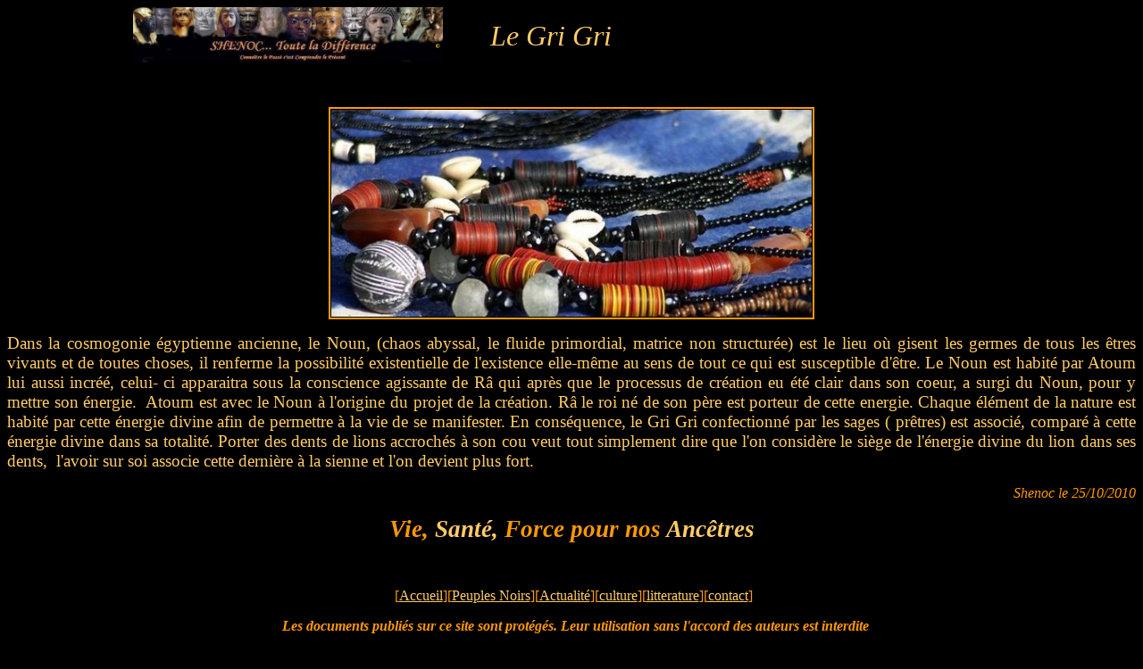

--- FILE ---
content_type: text/html
request_url: http://shenoc.com/le_Gri_Gri.htm
body_size: 2221
content:
<meta name="keywords" content="Norbert Rillieux,David Crosthwait,Otis Boykin,Sarah Goode,Samuel L.Kountz,Gabriel Audu Oyibo,Dominique Vivant Denon,Dalits,les Intouchables,inde,malabar,indus,aryen,impures,hindous,kestara,sudra,hors cstre,dalits panther,indien">
<meta name="author" content="Shenoc">
<script language="JavaScript">
<!--
function na_no_right_click(message)
{
  var message; 
  function click(e) {
    if (document.all) {
      if (event.button == 2) {
        alert(message);
      return false;
      }
    }
    if (document.layers) {
      if (e.which == 3) {
        alert(message);
        return false;
      }
    }
  }
  if (document.layers) {
    document.captureEvents(Event.MOUSEDOWN);
  }
  document.onmousedown= click;
}

// -->
</script>
<meta name="classification" content="inventeur">
<body bgcolor="black" link="#FFCC66" vlink="#FF9900" alink="#FFCC66" text="#FF9900" OnLoad="na_no_right_click('�2008 Shenoc. Tous droits r�serv�s. ');">
<TABLE cellSpacing=0 cellPadding=0 width=982 align=center>
<TBODY>
<TR>
<TD width=332>
<P><A href="index.html"><FONT color=#ffcc66><IMG height=62 src="temple222.jpg" 
width=347 border=0></FONT></A></P></TD>
<TD width=634>
<P align=left><FONT face="Bodoni MT" color=#ffcc66><SPAN style="FONT-SIZE: 28pt">&nbsp;&nbsp;&nbsp;</SPAN></FONT><FONT face="Bodoni MT" 
color=#ed2e00><SPAN 
style="FONT-SIZE: 28pt">&nbsp;&nbsp;</SPAN></FONT><font face="Bodoni MT" color="#FFCC66"><span style="font-size:24pt;"><i>&nbsp;Le 
            Gri Gri</i></span></font></P></TD></TR></TBODY></TABLE>
<p align="justify">&nbsp;</p>
<table align="center" border="1" cellspacing="0" width="495" bordercolor="#FF9900" bordercolordark="#FF9900" bordercolorlight="#FF9900">
    <tr>
        <td width="485">
            <p><img src="le_gri_gri_index.JPG" width="538" height="232" border="0"></p>
        </td>
    </tr>
</table>
<p align="justify"><span style="color: rgb(255, 204, 102); font-size: 14pt; font-family: Verdana;"><font face="Bodoni MT">Dans la cosmogonie �gyptienne ancienne, l</font></span><span style="font-family:Verdana; font-size:14pt; color:rgb(255,204,102);"><font face="Bodoni MT">e
 Noun, (chaos abyssal, le fluide primordial, matrice non structur�e) est le lieu o� gisent&nbsp;les 
germes de tous les �tres vivants et de toutes choses, il renferme la 
possibilit� existentielle&nbsp;de l'existence elle-m�me au sens de tout ce 
qui est susceptible d'�tre. Le Noun est habit� par Atoum lui aussi incr��, celui- 
ci apparaitra sous la conscience agissante&nbsp;de R� qui apr�s que le processus 
de cr�ation eu �t� clair dans son coeur, a surgi du Noun, pour y mettre son 
�nergie. &nbsp;Atoum est avec le Noun � l'origine du projet de la&nbsp;cr�ation. 
R� le roi n� de son p�re est porteur de cette energie. Chaque �l�ment de la nature 
est habit� par cette �nergie divine&nbsp;afin de permettre � la vie de se manifester. 
En cons�quence, le Gri Gri confectionn� par les sages ( pr�tres) est associ�,</font><font face="Bodoni MT" color="#FFCC66"> </font></span><span style="font-size:14pt;"><font face="Bodoni MT" color="#FFCC66">compar� � cette �nergie divine dans sa totalit�.</font></span><span style="font-family:Verdana; font-size:14pt; color:rgb(255,204,102);"><font face="Bodoni MT">&nbsp;</font></span><FONT face="Bodoni MT" color="#FFCC66"><span style="font-size:14pt;">Porter des dents de lions accroch�s 
� son cou veut tout simplement dire que l'on consid�re le si�ge de&nbsp;l'�nergie 
divine du lion dans ses dents, &nbsp;l'avoir sur soi associe cette derni�re � la sienne 
et l'on devient plus fort.</span></FONT></p>
<p align="right"><i>Shenoc le 25/10/2010</i></p>
<p align="center"><b><font face="Bodoni MT"><span style="font-size:20pt;"><i>Vie, 
</i></span></font><font face="Bodoni MT" color="#FFCC66"><span style="font-size:20pt;"><i>Sant�,</i></span></font><font face="Bodoni MT"><span style="font-size:20pt;"><i> 
Force pour nos </i></span></font><font face="Bodoni MT" color="#FFCC66"><span style="font-size:20pt;"><i>Anc�tres</i></span></font></b></p>
<p>&nbsp;</p>
<p align="center">&nbsp;[<a href="index.html"  onmouseover="" onmouseout="">Accueil</a>][<a href="peuples_noirs.html" target="_default\default.tng" onmouseover="" onmouseout="">Peuples Noirs</a>][<a href="actualite.html" target="_default\default.tng" onmouseover="" onmouseout="">Actualit�</a>][<a href="culture.html" target="_default\default.tng" onmouseover="" onmouseout="">culture</a>][<a href="litterature.html" target="_default\default.tng" onmouseover="" onmouseout="">litterature</a>][<a href="contact.html" target="_default\default.tng" onmouseover="" onmouseout="">contact</a>]</p>
<!--NAMO_NAVBAR_END--><P align=center>&nbsp;<FONT color=#ffcc66>&nbsp;</FONT><FONT face="Bodoni MT" 
color=#ffcc66><SPAN style="FONT-SIZE: 12pt"><I><B><EM><FONT face="Bodoni MT" 
color=#ff9900><SPAN style="FONT-SIZE: 12pt">Les documents publi�s sur ce site 
sont prot�g�s. Leur utilisation sans l'accord des auteurs est 
interdite</SPAN></FONT></EM></B></I></SPAN></FONT></P>
<P align=center><FONT color=#ffcc66>�2009 </FONT><STRONG><FONT 
color=#ffcc66>Shenoc.</FONT></STRONG><FONT color=#ffcc66> Tous droits r�serv�s.
<SCRIPT 
src="http://connect8.hosteur.com/compteur.php?aff=1&amp;id=19369&amp;couleurtexte=blanc&amp;couleurfond=noir&amp;libel=Personnes connaissent la v�rit�&amp;nb_depart=47000"> </SCRIPT>
 </FONT></P>